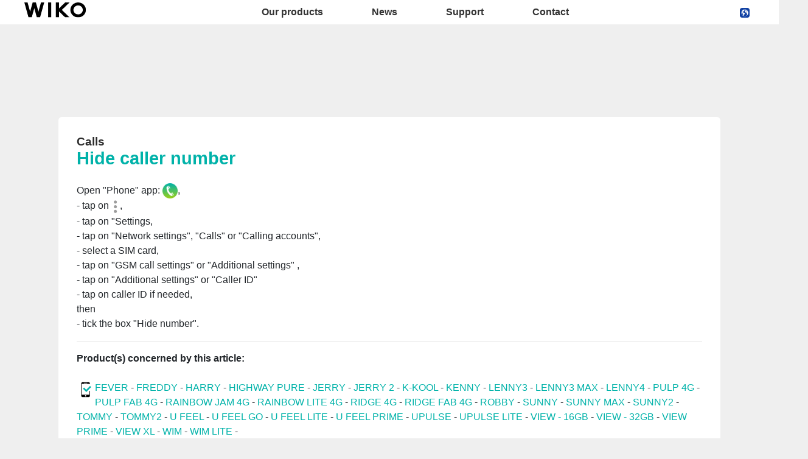

--- FILE ---
content_type: text/html; charset=UTF-8
request_url: https://world.wikomobile.com/sav-1146-6230-hide-caller-number
body_size: 5343
content:
<!DOCTYPE html>
<html lang="en" dir="ltr">
<head>
<meta http-equiv="Content-Type" content="text/html; charset=utf-8" />
<title>Frequently asked questions Wiko TOMMY</title>
<meta name="viewport" content = "width = device-width, initial-scale = 1, minimum-scale = 1, maximum-scale = 1" />
<meta name="apple-mobile-web-app-capable" content="yes" />
<meta name="apple-mobile-web-app-status-bar-style" content="black" />
<meta name="HandheldFriendly" content="true" />
<link href="/favicon.ico" rel="shortcut icon">
 <!--<script src="https://ajax.googleapis.com/ajax/libs/jquery/2.1.3/jquery.min.js"></script>-->
 <!--<script src="https://ajax.googleapis.com/ajax/libs/jquery/1.8.3/jquery.min.js"></script>-->
<!-- jQuery -->
<script src="public/assets/js/jquery-3.3.1.min.js" /></script>

<link rel="stylesheet" href="/css/styles.css?d=2017122444" type="text/css" charset="utf-8">
<!-- FONTAWESOME -->
<link rel="stylesheet" href="public/assets/vendor/font-awesome/css/font-awesome.min.css">
<!-- Bootstrap 4.1.3 -->
<link rel="stylesheet" href="public/assets/css/bootstrap.min.css?d=20181220">
<!-- Owl Carousel 2.3.4 -->
<link rel="stylesheet" href="public/assets/vendor/owl-carousel/dist/assets/owl.carousel.min.css?d=20181220">
    <!-- WIKO THEME -->
    <link rel="stylesheet" href="public/assets/css/wikocorporate.min.css?d=20211118">


<script type="text/javascript">
    var MTUserId = 'e11c15ce-5111-4b2a-b2f7-43d14b7b8395';
    var MTFontIds = new Array();

    MTFontIds.push("1123258"); // ITC OfficinaR Serif WFS Book
    MTFontIds.push("1123255"); // ITC OfficinaR Serif WFS Bold Italic
    (function () {
        var mtTracking = document.createElement('script');
        mtTracking.type = 'text/javascript';
        mtTracking.async = 'true';
        mtTracking.src = ('https:' == document.location.protocol ? 'https:' : 'http:') + '//fast.fonts.net/lt/trackingCode.js';

        (document.getElementsByTagName('head')[0] || document.getElementsByTagName('body')[0]).appendChild(mtTracking);
    })();
</script>

<script src="https://apis.google.com/js/platform.js" type="text/javascript">
    {
        lang: ''
    }
</script>

<script>(function (d, s, id) {
        var js, fjs = d.getElementsByTagName(s)[0];
        if (d.getElementById(id))
            return;
        js = d.createElement(s);
        js.id = id;
        js.src = "//connect.facebook.net//all.js#xfbml=1";
        fjs.parentNode.insertBefore(js, fjs);
    }(document, 'script', 'facebook-jssdk'));
</script>


<!-- Google Tag Manager -->
<script>(function (w, d, s, l, i) {
        w[l] = w[l] || [];
        w[l].push({'gtm.start':
                    new Date().getTime(), event: 'gtm.js'});
        var f = d.getElementsByTagName(s)[0],
                j = d.createElement(s), dl = l != 'dataLayer' ? '&l=' + l : '';
        j.async = true;
        j.src =
                'https://www.googletagmanager.com/gtm.js?id=' + i + dl;
        f.parentNode.insertBefore(j, f);
    })(window, document, 'script', 'dataLayer','GTM-PNK2984');
</script>
<!-- End Google Tag Manager -->  
<script type="text/javascript" src="js/choix_service.js" /></script>
<script type="text/javascript" src="js/pop.js" /></script>

<link rel="stylesheet" type="text/css" href="css/faq.css">

    </head>
<body class="reg-theme">
	<!-- MENU TOP -->
<nav id="mainNavContainer" class="navbar navbar-expand-lg navbar-dark justify-content-between ">
    <div class="max-nav-container justify-content-between">
        <a class="navbar-brand" href="/"><img id="logoDefault" src="public/assets/img/wiko.svg" alt="Logo wiko" /><img id="logoActive" src="public/assets/img/wiko-white.svg" alt="Logo wiko" /></a>
        <button class="navbar-toggler" type="button" data-toggle="collapse" data-target="#mainNav" aria-controls="mainNav" aria-expanded="false" aria-label="Toggle main navigation">
          <span class="navbar-toggler-icon"></span>
        </button>

        <div id="mainNav" class="collapse navbar-collapse justify-content-between">
                <div class="navbar-overlay d-lg-none d-flex flex-row align-items-center justify-content-center" data-toggle="collapse" data-target="#mainNav" aria-controls="mainNav" aria-expanded="false" aria-label="Close main navigation">
                  <span class="fa fa-angle-right fa-4x text-white" aria-hidden="true" ></span>
                </div>
            <div class="navbar-expanse"></div>
                <ul class="navbar-nav align-self-end -navigation__actionbox mb-5 mb-lg-auto order-lg-2">
                                                      <li class="nav-item">
                        <a class="nav-link" href="/countries.php" title="website localisation"><img src="public/assets/flags/active/WORLD.svg" alt="WORLD" /></a>
                  </li>
                </ul>

                <ul class="navbar-nav -spaced order-lg-1">
                                                <li class="nav-item">
                                                        <a class="nav-link" href="#" id="navbarDropdownOurproducts" role="button" data-toggle="dropdown" aria-haspopup="true" aria-expanded="false">
                              Our products
                            </a>
                            <div class="dropdown-menu" aria-labelledby="navbarDropdownOurproducts">
                                                                    <a class="dropdown-item" href="/f-wiko-smartphones">Smartphones</a>
                                                                    <a class="dropdown-item" href="/g-wiko-">Feature phones</a>
                                                                    <a class="dropdown-item" href="c-0-0-0-wiko-accessories">Accessories</a>
                                                                    <a class="dropdown-item" href="/h0-"></a>
                                                              
                            </div>
                                                    </li>
                                                <li class="nav-item">
                                                                                            <a class="nav-link link__direct" href="/r0-news" id="navbarDropdownNews" role="navigation">News</a>
                                                                                    </li>
                                                <li class="nav-item">
                                                        <a class="nav-link" href="#" id="navbarDropdownSupport" role="button" data-toggle="dropdown" aria-haspopup="true" aria-expanded="false">
                              Support
                            </a>
                            <div class="dropdown-menu" aria-labelledby="navbarDropdownSupport">
                                                                    <a class="dropdown-item" href="/faq-0-frequently-asked-questions">Frequently asked questions</a>
                                                                    <a class="dropdown-item" href="/promo.php?d=15096">Reparability index</a>
                                                              
                            </div>
                                                    </li>
                                                <li class="nav-item">
                                                                                            <a class="nav-link link__direct" href="/c4-wiko-international" id="navbarDropdownWikointernational" role="navigation">Contact</a>
                                                                                    </li>
                        						
                </ul>	

        </div>
    </div>
</nav>
<!-- END MENU TOP --><script>$('#mainNavContainer').addClass('-white__theme');</script>
<div id="image_loading" class="form_loading"> 
  <img src="images/fond_blanc80.png" width="0" height="0">
  <img src="images/ajax-loader.gif" class="image_ajax_loader"> 
</div>
<div id="page" class="pt-5">

    <div class="header m-5 clearfix">

    </div>
<div class="container pb-5">

<br><br>

<div class="clearfix"></div>






  <div class="col_100 cadre_blanc padding_col_50">
    
        
                <span class="t4 gras2 txt_noir">Calls </span>
        <br />
        <span class="t7 gras2 txt_vert">Hide caller number </span>
        <br /><br />
        
    Open "Phone" app: <img style="vertical-align: middle;" title="Phone app" src="http://data.wikomobile.com/documents/faq/FR/160205155015f6ec1fbede.png" alt="Phone app" width="25" height="25" />,<br />- tap on <img style="vertical-align: middle;" title="Parameters WIko" src="http://data.wikomobile.com/documents/faq/FR/16020912113684252f6c65.png" alt="Parameters WIko" width="14" height="25" />,<br />- tap on "Settings,<br />- tap on "Network settings", "Calls" or "Calling accounts",<br />- select a SIM card,<br />- tap on "GSM call settings" or "Additional settings" ,<br />- tap on "Additional settings" or "Caller ID"<br />- tap on caller ID if needed,<br />then<br />- tick the box "Hide number".					
<hr><strong>Product(s) concerned by this article:</strong><br/><br/><img src="images/picto-compatibilite.png" width="30" height="30" align="left" title="Products compatibilities" />  <a href="sav-889-6230-hide-caller-number" target="_self" class="txt_vert">FEVER </a> -  <a href="sav-1301-6230-hide-caller-number" target="_self" class="txt_vert">FREDDY</a> -  <a href="sav-1639-6230-hide-caller-number" target="_self" class="txt_vert">HARRY </a> -  <a href="sav-541-6230-hide-caller-number" target="_self" class="txt_vert">HIGHWAY PURE </a> -  <a href="sav-1153-6230-hide-caller-number" target="_self" class="txt_vert">JERRY</a> -  <a href="sav-1710-6230-hide-caller-number" target="_self" class="txt_vert">JERRY 2</a> -  <a href="sav-1130-6230-hide-caller-number" target="_self" class="txt_vert">K-KOOL</a> -  <a href="sav-1980-6230-hide-caller-number" target="_self" class="txt_vert">KENNY</a> -  <a href="sav-1401-6230-hide-caller-number" target="_self" class="txt_vert">LENNY3</a> -  <a href="sav-1446-6230-hide-caller-number" target="_self" class="txt_vert">LENNY3 MAX</a> -  <a href="sav-1724-6230-hide-caller-number" target="_self" class="txt_vert">LENNY4</a> -  <a href="sav-891-6230-hide-caller-number" target="_self" class="txt_vert">PULP 4G</a> -  <a href="sav-902-6230-hide-caller-number" target="_self" class="txt_vert">PULP FAB 4G</a> -  <a href="sav-814-6230-hide-caller-number" target="_self" class="txt_vert">RAINBOW JAM 4G</a> -  <a href="sav-745-6230-hide-caller-number" target="_self" class="txt_vert">RAINBOW LITE 4G</a> -  <a href="sav-532-6230-hide-caller-number" target="_self" class="txt_vert">RIDGE 4G</a> -  <a href="sav-537-6230-hide-caller-number" target="_self" class="txt_vert">RIDGE FAB 4G  </a> -  <a href="sav-1150-6230-hide-caller-number" target="_self" class="txt_vert">ROBBY</a> -  <a href="sav-1128-6230-hide-caller-number" target="_self" class="txt_vert">SUNNY</a> -  <a href="sav-1539-6230-hide-caller-number" target="_self" class="txt_vert">SUNNY MAX</a> -  <a href="sav-1735-6230-hide-caller-number" target="_self" class="txt_vert">SUNNY2</a> -  <a href="sav-1146-6230-hide-caller-number" target="_self" class="txt_vert">TOMMY</a> -  <a href="sav-1708-6230-hide-caller-number" target="_self" class="txt_vert">TOMMY2</a> -  <a href="sav-1290-6230-hide-caller-number" target="_self" class="txt_vert">U FEEL</a> -  <a href="sav-1410-6230-hide-caller-number" target="_self" class="txt_vert">U FEEL GO</a> -  <a href="sav-1154-6230-hide-caller-number" target="_self" class="txt_vert">U FEEL LITE</a> -  <a href="sav-1310-6230-hide-caller-number" target="_self" class="txt_vert">U FEEL PRIME</a> -  <a href="sav-1656-6230-hide-caller-number" target="_self" class="txt_vert">UPULSE </a> -  <a href="sav-1658-6230-hide-caller-number" target="_self" class="txt_vert">UPULSE LITE</a> -  <a href="sav-1825-6230-hide-caller-number" target="_self" class="txt_vert">VIEW - 16GB</a> -  <a href="sav-1777-6230-hide-caller-number" target="_self" class="txt_vert">VIEW - 32GB</a> -  <a href="sav-1791-6230-hide-caller-number" target="_self" class="txt_vert">VIEW PRIME</a> -  <a href="sav-1790-6230-hide-caller-number" target="_self" class="txt_vert">VIEW XL</a> -  <a href="sav-1657-6230-hide-caller-number" target="_self" class="txt_vert">WIM</a> -  <a href="sav-1659-6230-hide-caller-number" target="_self" class="txt_vert">WIM LITE</a> - <p>For another product,  <a class="txt_vert gras2" href="/faq.php">click here</a></p><br/></div>



<!-- Pagination -->





<div class="clearfix"></div>

<!-- SAV -->
<section id="besoin_aide" class="w100p nodisplay" >
        <br />
        <br />
  <div class="cadre_vert padding_col_50">
  
  	
	 
    <br />
  	<a href="/" id="ouifaq" class="bouton2" style="padding-right:30px; padding-left:30px;">Yes</a>&nbsp;&nbsp;
  	<a class="bouton2 bt_sav1" style="padding-right:30px; padding-left:30px;">No</a>
  
  	<div class="nodisplay">
    	<br /><br />
		
      <div class="select_0">
        <ul class="select_1 select_1_w400" id="titre_select_1">Specify why...</ul>
		<ul class="select_2 select_2_w400 select_2_w400m">
		<div>

        <li>
        <a value="" class="bt_sav2">
                </a>
        </li>

            </div>
      	</ul>
	  </div>
		<br />
		<div class="nodisplay" id="zone_sav3">
        	<a class="bouton2" id="bt1_sav3">Contact customer service</a>
        </div>
        <br />
        
    </div>
	<form id="form_sav" action="faq.php" method="post">
    <input id="idfaq" name="idfaq" type="hidden" value="">
    <input id="recfaq" name="recfaq" type="hidden" value="">
    <input id="nonfaq" name="nonfaq" type="hidden" value="">
    </form>
  </div>
        
</section><!-- Fin SAV -->





             <div class="col_20 center">
        <span class="t5 gras2 txt_vert center">TOMMY</span>
        <br>
		 <img class="img" src="https://data.wikomobile.com/documents/images/WORLD/bceb7f7b6b03dfc77c6e64fc342fc7a7.jpg"/>

		<div class="col_100 cadre_blanc padding_10 left">
		<div><a class="txt_noir txt_survol_vert gras" href="https://customer-world.wikomobile.com/src/engine.php?to=launcher_imei" target="_blank">- Updates</a></div>        



                    <div>
                    <a class="txt_noir txt_survol_vert gras" target="_blank" href="scripts/telecharger.php?id=53337&type=NOTICE&nom=TOMMY">
                    - User guide                    </a>
                    </div>
		
        
				
    	                    <div class="left">
                    <a class="txt_noir txt_survol_vert gras" target="_blank" href="https://data.wikomobile.com/documents/fichiers/0efbe17b49042d6af23859bcdb4bf90f.pdf">
                    - Quick start guide                    </a>
                    </div>
                            <div class="left">
                    <a class="txt_noir txt_survol_vert gras" target="_blank" href="https://data.wikomobile.com/documents/fichiers/1395d27bba1745cd3cffd7a744a195d0.pdf">
                    - Safety book                    </a>
                    </div>
        		
                    <div>
                <a href="https://data.wikomobile.com/fiche_technique.php?oo=aa7b65d682bf7e473d27e1183f6657fa" target="_blank" class="txt_noir txt_survol_vert gras">
                    - Data sheet                </a>
            </div>
        
        </div> 
		        
        <div>
		
        <br><br><br>
        <a href="/faq.php" class="txt_noir txt_survol_vert t2"><i class="fa fa-chevron-circle-up"></i>&nbsp; Select your phone model</a>
    	</div>
        
					
		</div> 	  
	  <div class="col_80">
	  			
		<div class="col_25"><a href="pb-1146-1111-tommy-basic-functions" class="t2 gras2 txt_noir txt_survol_vert"><img src="https://data.wikomobile.com/documents/faq/160315160809462c37731d.jpg" style="width:100%;"/><div style="height:20px;">Basic functions</div></a>        
        
        
      			
		</div><div class="col_25"><a href="pb-1146-1112-tommy-settings-and-customization" class="t2 gras2 txt_noir txt_survol_vert"><img src="https://data.wikomobile.com/documents/faq/1603151609166b345e864d.jpg" style="width:100%;"/><div style="height:20px;">Settings and customization</div></a>        
        
        
      			
		</div><div class="col_25"><a href="pb-1146-1113-tommy-messaging" class="t2 gras2 txt_noir txt_survol_vert"><img src="https://data.wikomobile.com/documents/faq/16031516105590a9d2c37a.jpg" style="width:100%;"/><div style="height:20px;">Messaging</div></a>        
        
        
      			
		</div><div class="col_25"><a href="pb-1146-1114-tommy-calls" class="t2 gras2 txt_noir txt_survol_vert"><img src="https://data.wikomobile.com/documents/faq/160315160817ec5bd9c767.jpg" style="width:100%;"/><div style="height:20px;">Calls</div></a>        
        
        
      			
		</div><div class="col_25"><a href="pb-1146-1115-tommy-contacts" class="t2 gras2 txt_noir txt_survol_vert"><img src="https://data.wikomobile.com/documents/faq/1603151608476b88f79c7a.jpg" style="width:100%;"/><div style="height:20px;">Contacts</div></a>        
        
        
      			
		</div><div class="col_25"><a href="pb-1146-1116-tommy-connectivity" class="t2 gras2 txt_noir txt_survol_vert"><img src="https://data.wikomobile.com/documents/faq/1603151608264b95d6440e.jpg" style="width:100%;"/><div style="height:20px;">Connectivity</div></a>        
        
        
      			
		</div><div class="col_25"><a href="pb-1146-1117-tommy-multimedia-apps-photo-video-music" class="t2 gras2 txt_noir txt_survol_vert"><img src="https://data.wikomobile.com/documents/faq/1603151609024c9c204a95.jpg" style="width:100%;"/><div style="height:20px;">Multimedia, apps, photo, video, music</div></a>        
        
        
      			
		</div><div class="col_25"><a href="pb-1146-1119-tommy-tips-and-tricks" class="t2 gras2 txt_noir txt_survol_vert"><img src="https://data.wikomobile.com/documents/faq/16031516092402c18f3b7a.jpg" style="width:100%;"/><div style="height:20px;">Tips and tricks</div></a>        
        
        
      			
		</div><div class="col_25"><a href="pb-1146-1120-tommy-troubleshooting" class="t2 gras2 txt_noir txt_survol_vert"><img src="https://data.wikomobile.com/documents/faq/160315160937bf7e4298c9.jpg" style="width:100%;"/><div style="height:20px;">Troubleshooting</div></a>        
        
        
      			
		</div><div class="col_25"><a href="pb-1146-1121-tommy-updates-and-resets" class="t2 gras2 txt_noir txt_survol_vert"><img src="https://data.wikomobile.com/documents/faq/160315160957543ef51af4.jpg" style="width:100%;"/><div style="height:20px;">Updates and resets</div></a>        
        
        
      </div><div class="col_25"><a href="/warranty-0-warranty-wiko" class="t2 gras2 txt_noir txt_survol_vert"><img src="https://world.wikomobile.com/documents/faq/garantie.jpg" style="width:100%;"/><div style="height:20px;">Warranty</div></a></div>      </div>       





<div class="clearfix"></div>
<br><br><br>

<section class="col_66 padding_col_50 cadre_grisnoir txt_blanc" id="zone_recherche">
<h4 class="titres_blocs txt_vert">Search</h4><form action="faq.php" method="get">
<input name="telephone" type="hidden" value="1146">
<br />
<input name="Mot" id="Mot" class="search_input" maxlength="50" value="">
</form>
</section>

<section class="col_33 padding_col_50 cadre_vert txt_blanc">

	<br />
                        <br />
	<!-- <a class="bouton2" href="c5-contact-after-sales-service">
					Contact customer service</a> -->
</section>

<div class="clearfix"></div>


</div>



<footer aria-label="footer">
    <div class="max-container container flex-column">
               <div class="align-self-center p-3">
            <h3 id="socialTitle">Follow us</h3>
            <ul class="d-flex flex-row justify-content-center" aria-labelledby="socialTitle">
                                                <li><a class="p-2" href="https://www.facebook.com/WikoWorld" title="Facebook" target="_blank" rel="noopener noreferrer"><span class="fa-stack fa-lg"><i class="fa fa-circle fa-stack-2x -icon__facebook" aria-hidden="true"></i><i class="fa fa-facebook fa-stack-1x fa-inverse" aria-hidden="true"></i></span></a></li>
                                                                <li><a class="p-2" href="https://www.instagram.com/wikoworld/" title="Instagram" target="_blank" rel="noopener noreferrer"><span class="fa-stack fa-lg"><i class="fa fa-circle fa-stack-2x -icon__instagram" aria-hidden="true"></i><i class="fa fa-instagram fa-stack-1x fa-inverse" aria-hidden="true"></i></span></a></li>
                                                                                                                                <li><a class="p-2" href="https://www.youtube.com/channel/UCex3YHtBH2oxDYSId3mAUbw" title="Youtube" target="_blank" rel="noopener noreferrer"><span class="fa-stack fa-lg"><i class="fa fa-circle fa-stack-2x -icon__youtube" aria-hidden="true"></i><i class="fa fa-youtube fa-stack-1x fa-inverse" aria-hidden="true"></i></span></a></li>
                                                            </ul>
        </div>
        <div class="row py-3 -footer_nav_list" aria-label="website link">
            <div class="col-12 col-md-4 col-lg-2">
                

            </div>
            <div class="col-12 col-md-8 col-lg-10">
                <nav class="d-flex flex-column flex-md-row justify-content-center">
                    <div class="col-12 col-md">
    <h3>Our products</h3>
    <ul>
                    <li class="py-1"><a href="/f-wiko-smartphones" title="Smartphones">Smartphones</a></li>
                    <li class="py-1"><a href="/g-wiko-" title="Feature phones">Feature phones</a></li>
                    <li class="py-1"><a href="c-0-0-0-wiko-accessories" title="Accessories">Accessories</a></li>
                    <li class="py-1"><a href="/h0-" title=""></a></li>
                    <li class="py-1"><a href="/certification" title="Certifications">Certifications</a></li>
        
    </ul>
</div>
<div class="col-12 col-md">
    <h3>Company</h3>
    <ul>
                    <li class="py-1"><a href="/w-introduction-wiko" title="Introduction">Introduction</a></li>
        
    </ul>
</div>
<div class="col-12 col-md">
    <h3>Support</h3>
    <ul>
                    <li class="py-1"><a href="/faq-0-frequently-asked-questions" title="Frequently asked questions">Frequently asked questions</a></li>
                    <li class="py-1"><a href="/promo.php?d=15096" title="Reparability index">Reparability index</a></li>
        
    </ul>
</div>
<div class="col-12 col-md">
    <h3>Contact</h3>
    <ul>
                    <li class="py-1"><a href="/c4-wiko-international" title="Wiko international">Wiko international</a></li>
        
    </ul>
</div>
<div class="col-12 col-md">
    <h3>Jobs</h3>
    <ul>
                    <li class="py-1"><a href="/o-jobs" title="Jobs">Jobs</a></li>
                    <li class="py-1"><a href="/c6-spontaneous-application" title=""></a></li>
        
    </ul>
</div>

                </nav>
            </div>
            <div class="col-12 mt-3 pt-3">
                <nav class="d-flex flex-column flex-md-row justify-content-center align-items-center" role="navigation">
                    <a href="/privacy-policy.php" class="txt_blancgris">Privacy policy </a>
                </nav>
            </div>
        </div>
        <div class="row justify-content-center pt-3">
               <img data-src="public/assets/img/wiko-white.svg" class="-footer__bottom__logo lazyload" />
        </div>
    </div>
</footer>
<!-- BOOTSTRAP 4.1.3 -->
<script src="/public/assets/js/bootstrap.bundle.min.js" type='text/javascript' defer></script>
<!-- jQuery Lazy -->
<script src="/public/assets/js/jquery.lazy.min.js" type='text/javascript' defer></script>
<script src="/public/assets/js/jquery.lazy.plugins.min.js" type='text/javascript' defer></script>
<!-- LAYOUT -->
<script src="/public/assets/js/imagesLoaded.min.js" defer></script>
<script src="/public/assets/js/layout.min.js" defer></script>
<!-- OWL Carousel2 2.3.4 -->
<script src="/public/assets/vendor/owl-carousel/dist/owl.carousel.min.js" type='text/javascript' defer></script>
<!-- NiceScroll -->
<script src="/public/assets/vendor/jquery.nicescroll.min.js" type='text/javascript' defer></script>
<!-- CUSTOM JS -->
<script src="/public/assets/js/wiko-corporate.min.js?d=20181221" type='text/javascript' defer></script>

 <!--CHAT EXPRESS REQUIRED FILES-->	
	
    
</div>
</body>
</html>